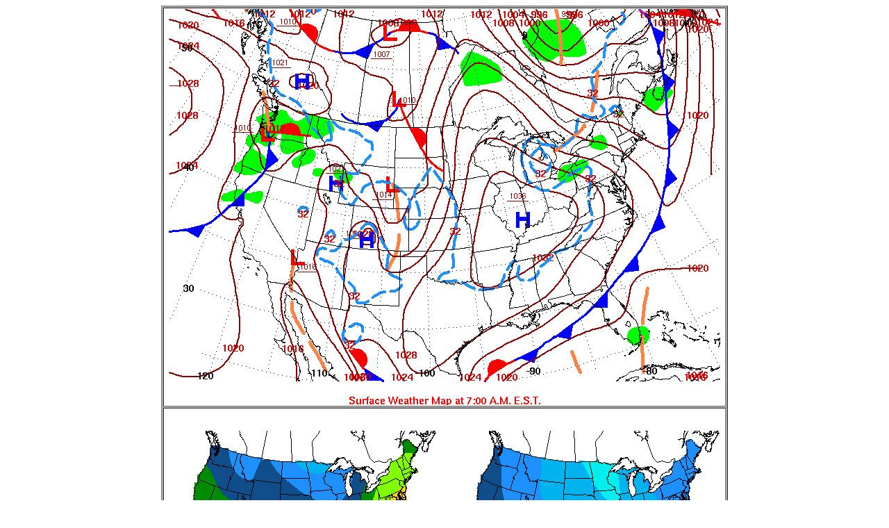

--- FILE ---
content_type: text/html; charset=UTF-8
request_url: https://www.wpc.ncep.noaa.gov/dailywxmap/dywxmap_20211119.html
body_size: 1067
content:
<HTML>
<BODY BGCOLOR="#FFFFFF" TEXT="#000000">

<TABLE BORDER=1 BGCOLOR="#A9A9A9" align=center> 

<TD ALIGN=center BGCOLOR="#FFFFFF" COLSPAN=2> 
<A name="sfcmap"><A HREF="dwm_stnplot_20211119.html" target=_top> 
<IMG SRC="htmlimages/sfcplot_sm_20211119.gif" BORDER=0 HEIGHT=570 WIDTH=800 ALT="Click Image For Station Plots"><A>
<TR>
<TD ALIGN=center BGCOLOR="#FFFFFF" COLSPAN=2> 
<A name="maxmin"><A HREF="dwm_minmax_20211119.html" target=_top>
<IMG SRC="htmlimages/colormaxmin_20211119.gif" BORDER=0 WIDTH = 800 HEIGHT = 350 ALT="Click Image For MAX/MIN Station Plots"><A>
<TR>
<TD ALIGN=center BGCOLOR="#FFFFFF" ROWSPAN=1>
<A name="500_precip"><A HREF="dwm_500ht_20211119.html" target=_top>
<IMG SRC="htmlimages/dwm500_wbgsm_20211119.gif" BORDER=0 HEIGHT = 320 WIDTH = 400 ALT="Click Image for larger 500-mb Map"><A>
<TD ALIGN=center BGCOLOR="#FFFFFF" > 
<A HREF="dwm_prcn_20211119.html" target=_top>
<IMG SRC="htmlimages/dwm_p24i_20211119.gif" BORDER=0 WIDTH = 400 HEIGHT = 320 alt="Click for Precipitation Totals">
</TABLE>
</TABLE> 
<H4>Prepared by the National Centers for Environmental Prediction, Weather Prediction Center </H4>
<H4>at Nov 20, 2021 12:00:00 PM EST</H4>
</BODY>
</HTML>
